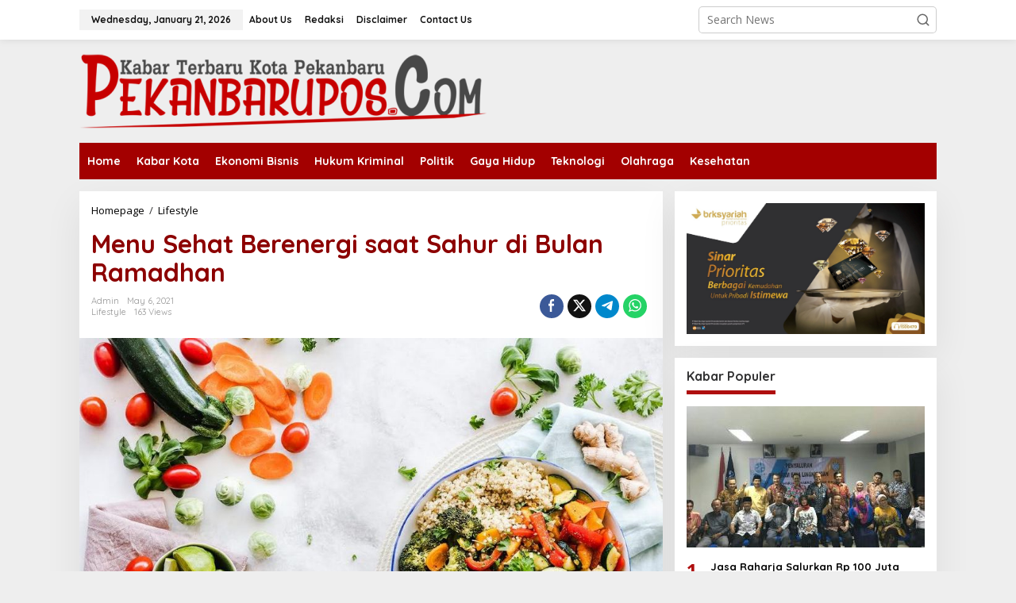

--- FILE ---
content_type: text/html; charset=UTF-8
request_url: https://pekanbarupos.com/lifestyle/118833/menu-sehat-berenergi-saat-sahur-di-bulan-ramadhan/
body_size: 15310
content:
<!DOCTYPE html>
<html dir="ltr" lang="en-US" prefix="og: https://ogp.me/ns#">
<head itemscope="itemscope" itemtype="https://schema.org/WebSite">
<meta charset="UTF-8">
<meta name="viewport" content="width=device-width, initial-scale=1">
<link rel="profile" href="http://gmpg.org/xfn/11">

<title>Menu Sehat Berenergi saat Sahur di Bulan Ramadhan - PekanbaruPos.Com</title>

		<!-- All in One SEO 4.9.3 - aioseo.com -->
	<meta name="description" content="KULINER" />
	<meta name="robots" content="max-image-preview:large" />
	<meta name="author" content="admin"/>
	<link rel="canonical" href="https://pekanbarupos.com/lifestyle/118833/menu-sehat-berenergi-saat-sahur-di-bulan-ramadhan/" />
	<meta name="generator" content="All in One SEO (AIOSEO) 4.9.3" />
		<meta property="og:locale" content="en_US" />
		<meta property="og:site_name" content="PekanbaruPos.Com - Kabar Terbaru Kota Pekanbaru" />
		<meta property="og:type" content="article" />
		<meta property="og:title" content="Menu Sehat Berenergi saat Sahur di Bulan Ramadhan - PekanbaruPos.Com" />
		<meta property="og:description" content="KULINER" />
		<meta property="og:url" content="https://pekanbarupos.com/lifestyle/118833/menu-sehat-berenergi-saat-sahur-di-bulan-ramadhan/" />
		<meta property="og:image" content="https://pekanbarupos.com/wp-content/uploads/2020/05/sdsjpg-20210402082842.jpg" />
		<meta property="og:image:secure_url" content="https://pekanbarupos.com/wp-content/uploads/2020/05/sdsjpg-20210402082842.jpg" />
		<meta property="og:image:width" content="945" />
		<meta property="og:image:height" content="630" />
		<meta property="article:published_time" content="2021-05-06T15:02:11+00:00" />
		<meta property="article:modified_time" content="2021-05-06T15:02:11+00:00" />
		<meta name="twitter:card" content="summary" />
		<meta name="twitter:title" content="Menu Sehat Berenergi saat Sahur di Bulan Ramadhan - PekanbaruPos.Com" />
		<meta name="twitter:description" content="KULINER" />
		<meta name="twitter:image" content="https://pekanbarupos.com/wp-content/uploads/2020/05/sdsjpg-20210402082842.jpg" />
		<script type="application/ld+json" class="aioseo-schema">
			{"@context":"https:\/\/schema.org","@graph":[{"@type":"BlogPosting","@id":"https:\/\/pekanbarupos.com\/lifestyle\/118833\/menu-sehat-berenergi-saat-sahur-di-bulan-ramadhan\/#blogposting","name":"Menu Sehat Berenergi saat Sahur di Bulan Ramadhan - PekanbaruPos.Com","headline":"Menu Sehat Berenergi saat Sahur di Bulan Ramadhan","author":{"@id":"https:\/\/pekanbarupos.com\/author\/admin\/#author"},"publisher":{"@id":"https:\/\/pekanbarupos.com\/#organization"},"image":{"@type":"ImageObject","url":"https:\/\/pekanbarupos.com\/wp-content\/uploads\/2020\/05\/sdsjpg-20210402082842.jpg","width":945,"height":630},"datePublished":"2021-05-06T22:02:11+07:00","dateModified":"2021-05-06T22:02:11+07:00","inLanguage":"en-US","mainEntityOfPage":{"@id":"https:\/\/pekanbarupos.com\/lifestyle\/118833\/menu-sehat-berenergi-saat-sahur-di-bulan-ramadhan\/#webpage"},"isPartOf":{"@id":"https:\/\/pekanbarupos.com\/lifestyle\/118833\/menu-sehat-berenergi-saat-sahur-di-bulan-ramadhan\/#webpage"},"articleSection":"Lifestyle"},{"@type":"BreadcrumbList","@id":"https:\/\/pekanbarupos.com\/lifestyle\/118833\/menu-sehat-berenergi-saat-sahur-di-bulan-ramadhan\/#breadcrumblist","itemListElement":[{"@type":"ListItem","@id":"https:\/\/pekanbarupos.com#listItem","position":1,"name":"Home","item":"https:\/\/pekanbarupos.com","nextItem":{"@type":"ListItem","@id":"https:\/\/pekanbarupos.com\/category\/lifestyle\/#listItem","name":"Lifestyle"}},{"@type":"ListItem","@id":"https:\/\/pekanbarupos.com\/category\/lifestyle\/#listItem","position":2,"name":"Lifestyle","item":"https:\/\/pekanbarupos.com\/category\/lifestyle\/","nextItem":{"@type":"ListItem","@id":"https:\/\/pekanbarupos.com\/lifestyle\/118833\/menu-sehat-berenergi-saat-sahur-di-bulan-ramadhan\/#listItem","name":"Menu Sehat Berenergi saat Sahur di Bulan Ramadhan"},"previousItem":{"@type":"ListItem","@id":"https:\/\/pekanbarupos.com#listItem","name":"Home"}},{"@type":"ListItem","@id":"https:\/\/pekanbarupos.com\/lifestyle\/118833\/menu-sehat-berenergi-saat-sahur-di-bulan-ramadhan\/#listItem","position":3,"name":"Menu Sehat Berenergi saat Sahur di Bulan Ramadhan","previousItem":{"@type":"ListItem","@id":"https:\/\/pekanbarupos.com\/category\/lifestyle\/#listItem","name":"Lifestyle"}}]},{"@type":"Organization","@id":"https:\/\/pekanbarupos.com\/#organization","name":"PekanbaruPos.Com","description":"Kabar Terbaru Kota Pekanbaru","url":"https:\/\/pekanbarupos.com\/"},{"@type":"Person","@id":"https:\/\/pekanbarupos.com\/author\/admin\/#author","url":"https:\/\/pekanbarupos.com\/author\/admin\/","name":"admin","image":{"@type":"ImageObject","@id":"https:\/\/pekanbarupos.com\/lifestyle\/118833\/menu-sehat-berenergi-saat-sahur-di-bulan-ramadhan\/#authorImage","url":"https:\/\/secure.gravatar.com\/avatar\/1d19a0034f608ee3bf60ea2a4b9f27a1b46eabedc434cba34475f19d07334b3c?s=96&d=mm&r=g","width":96,"height":96,"caption":"admin"}},{"@type":"WebPage","@id":"https:\/\/pekanbarupos.com\/lifestyle\/118833\/menu-sehat-berenergi-saat-sahur-di-bulan-ramadhan\/#webpage","url":"https:\/\/pekanbarupos.com\/lifestyle\/118833\/menu-sehat-berenergi-saat-sahur-di-bulan-ramadhan\/","name":"Menu Sehat Berenergi saat Sahur di Bulan Ramadhan - PekanbaruPos.Com","description":"KULINER","inLanguage":"en-US","isPartOf":{"@id":"https:\/\/pekanbarupos.com\/#website"},"breadcrumb":{"@id":"https:\/\/pekanbarupos.com\/lifestyle\/118833\/menu-sehat-berenergi-saat-sahur-di-bulan-ramadhan\/#breadcrumblist"},"author":{"@id":"https:\/\/pekanbarupos.com\/author\/admin\/#author"},"creator":{"@id":"https:\/\/pekanbarupos.com\/author\/admin\/#author"},"image":{"@type":"ImageObject","url":"https:\/\/pekanbarupos.com\/wp-content\/uploads\/2020\/05\/sdsjpg-20210402082842.jpg","@id":"https:\/\/pekanbarupos.com\/lifestyle\/118833\/menu-sehat-berenergi-saat-sahur-di-bulan-ramadhan\/#mainImage","width":945,"height":630},"primaryImageOfPage":{"@id":"https:\/\/pekanbarupos.com\/lifestyle\/118833\/menu-sehat-berenergi-saat-sahur-di-bulan-ramadhan\/#mainImage"},"datePublished":"2021-05-06T22:02:11+07:00","dateModified":"2021-05-06T22:02:11+07:00"},{"@type":"WebSite","@id":"https:\/\/pekanbarupos.com\/#website","url":"https:\/\/pekanbarupos.com\/","name":"PekanbaruPos.Com","description":"Kabar Terbaru Kota Pekanbaru","inLanguage":"en-US","publisher":{"@id":"https:\/\/pekanbarupos.com\/#organization"}}]}
		</script>
		<!-- All in One SEO -->

<link rel='dns-prefetch' href='//fonts.googleapis.com' />
<link rel="alternate" type="application/rss+xml" title="PekanbaruPos.Com &raquo; Feed" href="https://pekanbarupos.com/feed/" />
<link rel="alternate" type="application/rss+xml" title="PekanbaruPos.Com &raquo; Comments Feed" href="https://pekanbarupos.com/comments/feed/" />
<link rel="alternate" title="oEmbed (JSON)" type="application/json+oembed" href="https://pekanbarupos.com/wp-json/oembed/1.0/embed?url=https%3A%2F%2Fpekanbarupos.com%2Flifestyle%2F118833%2Fmenu-sehat-berenergi-saat-sahur-di-bulan-ramadhan%2F" />
<link rel="alternate" title="oEmbed (XML)" type="text/xml+oembed" href="https://pekanbarupos.com/wp-json/oembed/1.0/embed?url=https%3A%2F%2Fpekanbarupos.com%2Flifestyle%2F118833%2Fmenu-sehat-berenergi-saat-sahur-di-bulan-ramadhan%2F&#038;format=xml" />
<style id='wp-img-auto-sizes-contain-inline-css' type='text/css'>
img:is([sizes=auto i],[sizes^="auto," i]){contain-intrinsic-size:3000px 1500px}
/*# sourceURL=wp-img-auto-sizes-contain-inline-css */
</style>
<link rel='stylesheet' id='dashicons-css' href='https://pekanbarupos.com/wp-includes/css/dashicons.min.css?ver=6.9' type='text/css' media='all' />
<link rel='stylesheet' id='post-views-counter-frontend-css' href='https://pekanbarupos.com/wp-content/plugins/post-views-counter/css/frontend.css?ver=1.7.3' type='text/css' media='all' />
<style id='wp-emoji-styles-inline-css' type='text/css'>

	img.wp-smiley, img.emoji {
		display: inline !important;
		border: none !important;
		box-shadow: none !important;
		height: 1em !important;
		width: 1em !important;
		margin: 0 0.07em !important;
		vertical-align: -0.1em !important;
		background: none !important;
		padding: 0 !important;
	}
/*# sourceURL=wp-emoji-styles-inline-css */
</style>
<link rel='stylesheet' id='contact-form-7-css' href='https://pekanbarupos.com/wp-content/plugins/contact-form-7/includes/css/styles.css?ver=6.1.4' type='text/css' media='all' />
<link rel='stylesheet' id='newkarma-core-css' href='https://pekanbarupos.com/wp-content/plugins/newkarma-core/css/newkarma-core.css?ver=2.0.5' type='text/css' media='all' />
<link crossorigin="anonymous" rel='stylesheet' id='newkarma-fonts-css' href='https://fonts.googleapis.com/css?family=Quicksand%3Aregular%2C700%2C300%7COpen+Sans%3Aregular%2Citalic%2C700%2C600%2C300%26subset%3Dlatin%2C&#038;ver=2.1.0' type='text/css' media='all' />
<link rel='stylesheet' id='newkarma-style-css' href='https://pekanbarupos.com/wp-content/themes/newkarma/style.css?ver=2.1.0' type='text/css' media='all' />
<style id='newkarma-style-inline-css' type='text/css'>
body{color:#323233;font-family:"Open Sans","Helvetica", Arial;font-weight:500;font-size:14px;}h1.entry-title{color:#8c0000;}kbd,a.button,button,.button,button.button,input[type="button"],input[type="reset"],input[type="submit"],.tagcloud a,.tagcloud ul,.prevnextpost-links a .prevnextpost,.page-links .page-link-number,ul.page-numbers li span.page-numbers,.sidr,#navigationamp,.gmr_widget_content ul.gmr-tabs,.index-page-numbers,.cat-links-bg{background-color:#8c0000;}blockquote,a.button,button,.button,button.button,input[type="button"],input[type="reset"],input[type="submit"],.gmr-theme div.sharedaddy h3.sd-title:before,.gmr_widget_content ul.gmr-tabs li a,.bypostauthor > .comment-body{border-color:#8c0000;}.gmr-meta-topic a,.newkarma-rp-widget .rp-number,.gmr-owl-carousel .gmr-slide-topic a,.tab-comment-number{color:#af0f0f;}.page-title span,h3.comment-reply-title,.widget-title span,.gmr_widget_content ul.gmr-tabs li a.js-tabs__title-active{border-color:#af0f0f;}.gmr-menuwrap #primary-menu > li > a:hover,.gmr-menuwrap #primary-menu > li.page_item_has_children:hover > a,.gmr-menuwrap #primary-menu > li.menu-item-has-children:hover > a,.gmr-mainmenu #primary-menu > li:hover > a,.gmr-mainmenu #primary-menu > .current-menu-item > a,.gmr-mainmenu #primary-menu > .current-menu-ancestor > a,.gmr-mainmenu #primary-menu > .current_page_item > a,.gmr-mainmenu #primary-menu > .current_page_ancestor > a{box-shadow:inset 0px -5px 0px 0px#af0f0f;}.tab-content .newkarma-rp-widget .rp-number,.owl-theme .owl-controls .owl-page.active span{background-color:#af0f0f;}a{color:#000000;}a:hover,a:focus,a:active{color:#a80000;}.site-title a{color:#ff0000;}.site-description{color:#999999;}.gmr-menuwrap,.gmr-sticky .top-header.sticky-menu,.gmr-mainmenu #primary-menu .sub-menu,.gmr-mainmenu #primary-menu .children{background-color:#a30000;}#gmr-responsive-menu,.gmr-mainmenu #primary-menu > li > a,.gmr-mainmenu #primary-menu .sub-menu a,.gmr-mainmenu #primary-menu .children a,.sidr ul li ul li a,.sidr ul li a,#navigationamp ul li ul li a,#navigationamp ul li a{color:#ffffff;}.gmr-mainmenu #primary-menu > li.menu-border > a span,.gmr-mainmenu #primary-menu > li.page_item_has_children > a:after,.gmr-mainmenu #primary-menu > li.menu-item-has-children > a:after,.gmr-mainmenu #primary-menu .sub-menu > li.page_item_has_children > a:after,.gmr-mainmenu #primary-menu .sub-menu > li.menu-item-has-children > a:after,.gmr-mainmenu #primary-menu .children > li.page_item_has_children > a:after,.gmr-mainmenu #primary-menu .children > li.menu-item-has-children > a:after{border-color:#ffffff;}#gmr-responsive-menu:hover,.gmr-mainmenu #primary-menu > li:hover > a,.gmr-mainmenu #primary-menu .current-menu-item > a,.gmr-mainmenu #primary-menu .current-menu-ancestor > a,.gmr-mainmenu #primary-menu .current_page_item > a,.gmr-mainmenu #primary-menu .current_page_ancestor > a,.sidr ul li ul li a:hover,.sidr ul li a:hover{color:#ffffff;}.gmr-mainmenu #primary-menu > li.menu-border:hover > a span,.gmr-mainmenu #primary-menu > li.menu-border.current-menu-item > a span,.gmr-mainmenu #primary-menu > li.menu-border.current-menu-ancestor > a span,.gmr-mainmenu #primary-menu > li.menu-border.current_page_item > a span,.gmr-mainmenu #primary-menu > li.menu-border.current_page_ancestor > a span,.gmr-mainmenu #primary-menu > li.page_item_has_children:hover > a:after,.gmr-mainmenu #primary-menu > li.menu-item-has-children:hover > a:after{border-color:#ffffff;}.gmr-mainmenu #primary-menu > li:hover > a,.gmr-mainmenu #primary-menu .current-menu-item > a,.gmr-mainmenu #primary-menu .current-menu-ancestor > a,.gmr-mainmenu #primary-menu .current_page_item > a,.gmr-mainmenu #primary-menu .current_page_ancestor > a{background-color:#4c4c4c;}.gmr-secondmenuwrap,.gmr-secondmenu #primary-menu .sub-menu,.gmr-secondmenu #primary-menu .children{background-color:#ffffff;}.gmr-secondmenu #primary-menu > li > a,.gmr-secondmenu #primary-menu .sub-menu a,.gmr-secondmenu #primary-menu .children a{color:#444444;}.gmr-secondmenu #primary-menu > li.page_item_has_children > a:after,.gmr-secondmenu #primary-menu > li.menu-item-has-children > a:after,.gmr-secondmenu #primary-menu .sub-menu > li.page_item_has_children > a:after,.gmr-secondmenu #primary-menu .sub-menu > li.menu-item-has-children > a:after,.gmr-secondmenu #primary-menu .children > li.page_item_has_children > a:after,.gmr-secondmenu #primary-menu .children > li.menu-item-has-children > a:after{border-color:#444444;}.gmr-topnavwrap{background-color:#ffffff;}#gmr-topnavresponsive-menu svg,.gmr-topnavmenu #primary-menu > li > a,.gmr-top-date,.search-trigger .gmr-icon{color:#111111;}.gmr-topnavmenu #primary-menu > li.menu-border > a span,.gmr-topnavmenu #primary-menu > li.page_item_has_children > a:after,.gmr-topnavmenu #primary-menu > li.menu-item-has-children > a:after,.gmr-topnavmenu #primary-menu .sub-menu > li.page_item_has_children > a:after,.gmr-topnavmenu #primary-menu .sub-menu > li.menu-item-has-children > a:after,.gmr-topnavmenu #primary-menu .children > li.page_item_has_children > a:after,.gmr-topnavmenu #primary-menu .children > li.menu-item-has-children > a:after{border-color:#111111;}#gmr-topnavresponsive-menu:hover,.gmr-topnavmenu #primary-menu > li:hover > a,.gmr-topnavmenu #primary-menu .current-menu-item > a,.gmr-topnavmenu #primary-menu .current-menu-ancestor > a,.gmr-topnavmenu #primary-menu .current_page_item > a,.gmr-topnavmenu #primary-menu .current_page_ancestor > a,.gmr-social-icon ul > li > a:hover{color:#910000;}.gmr-topnavmenu #primary-menu > li.menu-border:hover > a span,.gmr-topnavmenu #primary-menu > li.menu-border.current-menu-item > a span,.gmr-topnavmenu #primary-menu > li.menu-border.current-menu-ancestor > a span,.gmr-topnavmenu #primary-menu > li.menu-border.current_page_item > a span,.gmr-topnavmenu #primary-menu > li.menu-border.current_page_ancestor > a span,.gmr-topnavmenu #primary-menu > li.page_item_has_children:hover > a:after,.gmr-topnavmenu #primary-menu > li.menu-item-has-children:hover > a:after{border-color:#910000;}.gmr-owl-carousel .gmr-slide-title a{color:#ffffff;}.gmr-owl-carousel .item:hover .gmr-slide-title a{color:#cccccc;}.site-main-single{background-color:#ffffff;}.gmr-related-infinite .view-more-button:hover{color:#ffffff;}.site-main-archive{background-color:#ffffff;}ul.page-numbers li span.page-numbers{color:#ffffff;}.site-main-archive,a.read-more{color:#323233;}.site-main-archive h2.entry-title a,.site-main-archive .gmr-ajax-text{color:#000000;}.site-main-archive .gmr-archive:hover h2.entry-title a{color:#a81e1e;}.gmr-focus-news.gmr-focus-gallery h2.entry-title a,.item .gmr-slide-title a,.newkarma-rp-widget .gmr-rp-bigthumbnail .gmr-rp-bigthumb-content .title-bigthumb{color:#ffffff;}.gmr-focus-news.gmr-focus-gallery:hover h2.entry-title a,.item:hover .gmr-slide-title a,.newkarma-rp-widget .gmr-rp-bigthumbnail:hover .gmr-rp-bigthumb-content .title-bigthumb{color:#ffff00;}h1,h2,h3,h4,h5,h6,.heading-font,.menu,.rp-title,.rsswidget,.gmr-metacontent,.gmr-metacontent-single,.gmr-ajax-text,.view-more-button,ul.single-social-icon li.social-text,.page-links,.gmr-top-date,ul.page-numbers li{font-family:"Quicksand","Helvetica", Arial;}.entry-content-single{font-size:16px;}h1{font-size:30px;}h2{font-size:26px;}h3{font-size:24px;}h4{font-size:22px;}h5{font-size:20px;}h6{font-size:18px;}.site-footer{background-color:#ffffff;color:#000000;}ul.footer-social-icon li a{color:#000000;}ul.footer-social-icon li a,.footer-content{border-color:#000000;}ul.footer-social-icon li a:hover{color:#000000;border-color:#000000;}.site-footer a{color:#000000;}.site-footer a:hover{color:#000000;}
/*# sourceURL=newkarma-style-inline-css */
</style>
<link rel='stylesheet' id='igniteup-front-compulsory-css' href='https://pekanbarupos.com/wp-content/plugins/igniteup/includes/css/front-compulsory.css?ver=3.4.1' type='text/css' media='all' />
<link rel="https://api.w.org/" href="https://pekanbarupos.com/wp-json/" /><link rel="alternate" title="JSON" type="application/json" href="https://pekanbarupos.com/wp-json/wp/v2/posts/118833" /><link rel="EditURI" type="application/rsd+xml" title="RSD" href="https://pekanbarupos.com/xmlrpc.php?rsd" />
<meta name="generator" content="WordPress 6.9" />
<link rel='shortlink' href='https://pekanbarupos.com/?p=118833' />
<script type="text/javascript">igniteup_ajaxurl = "https://pekanbarupos.com/wp-admin/admin-ajax.php";</script><link rel="amphtml" href="https://pekanbarupos.com/lifestyle/118833/menu-sehat-berenergi-saat-sahur-di-bulan-ramadhan/?amp=1"><style id='newkarma-widget-inline-inline-css' type='text/css'>
#newkarma-mostview-2{background-color:#ffffff;}
/*# sourceURL=newkarma-widget-inline-inline-css */
</style>
</head>

<body class="wp-singular post-template-default single single-post postid-118833 single-format-standard wp-theme-newkarma gmr-theme gmr-sticky group-blog" itemscope="itemscope" itemtype="https://schema.org/WebPage">

<a class="skip-link screen-reader-text" href="#main">Skip to content</a>


<div class="gmr-topnavwrap clearfix">
	<div class="container-topnav">
		<div class="list-flex">
								<div class="row-flex gmr-table-date">
						<span class="gmr-top-date" data-lang="en-US"></span>
					</div>
					
			<div class="row-flex gmr-table-menu">
								<a id="gmr-topnavresponsive-menu" href="#menus" title="Menus" rel="nofollow"><svg xmlns="http://www.w3.org/2000/svg" xmlns:xlink="http://www.w3.org/1999/xlink" aria-hidden="true" role="img" width="1em" height="1em" preserveAspectRatio="xMidYMid meet" viewBox="0 0 24 24"><path d="M4 6h16v2H4zm0 5h16v2H4zm0 5h16v2H4z" fill="currentColor"/></svg></a>
				<div class="close-topnavmenu-wrap"><a id="close-topnavmenu-button" rel="nofollow" href="#"><svg xmlns="http://www.w3.org/2000/svg" xmlns:xlink="http://www.w3.org/1999/xlink" aria-hidden="true" role="img" width="1em" height="1em" preserveAspectRatio="xMidYMid meet" viewBox="0 0 1024 1024"><path d="M685.4 354.8c0-4.4-3.6-8-8-8l-66 .3L512 465.6l-99.3-118.4l-66.1-.3c-4.4 0-8 3.5-8 8c0 1.9.7 3.7 1.9 5.2l130.1 155L340.5 670a8.32 8.32 0 0 0-1.9 5.2c0 4.4 3.6 8 8 8l66.1-.3L512 564.4l99.3 118.4l66 .3c4.4 0 8-3.5 8-8c0-1.9-.7-3.7-1.9-5.2L553.5 515l130.1-155c1.2-1.4 1.8-3.3 1.8-5.2z" fill="currentColor"/><path d="M512 65C264.6 65 64 265.6 64 513s200.6 448 448 448s448-200.6 448-448S759.4 65 512 65zm0 820c-205.4 0-372-166.6-372-372s166.6-372 372-372s372 166.6 372 372s-166.6 372-372 372z" fill="currentColor"/></svg></a></div>
				<nav id="site-navigation" class="gmr-topnavmenu pull-right" role="navigation" itemscope="itemscope" itemtype="https://schema.org/SiteNavigationElement">
					<ul id="primary-menu" class="menu"><li id="menu-item-46" class="menu-item menu-item-type-post_type menu-item-object-page menu-item-46"><a href="https://pekanbarupos.com/about-us/" itemprop="url"><span itemprop="name">About Us</span></a></li>
<li id="menu-item-47" class="menu-item menu-item-type-post_type menu-item-object-page menu-item-47"><a href="https://pekanbarupos.com/redaksi/" itemprop="url"><span itemprop="name">Redaksi</span></a></li>
<li id="menu-item-48" class="menu-item menu-item-type-post_type menu-item-object-page menu-item-48"><a href="https://pekanbarupos.com/disclaimer/" itemprop="url"><span itemprop="name">Disclaimer</span></a></li>
<li id="menu-item-49" class="menu-item menu-item-type-post_type menu-item-object-page menu-item-49"><a href="https://pekanbarupos.com/contact-us/" itemprop="url"><span itemprop="name">Contact Us</span></a></li>
</ul>				</nav><!-- #site-navigation -->
							</div>
			<div class="row-flex gmr-menu-mobile-wrap text-center">
				<div class="only-mobile gmr-mobilelogo"><div class="gmr-logo"><a href="https://pekanbarupos.com/" class="custom-logo-link" itemprop="url" title="PekanbaruPos.Com"><img src="http://pekanbarupos.com/wp-content/uploads/2016/07/logoppc.png" alt="PekanbaruPos.Com" title="PekanbaruPos.Com" /></a></div></div>			</div>
			<div class="row-flex gmr-table-search last-row">
									<div class="gmr-search-btn">
								<a id="search-menu-button" class="topnav-button gmr-search-icon" href="#" rel="nofollow"><svg xmlns="http://www.w3.org/2000/svg" aria-hidden="true" role="img" width="1em" height="1em" preserveAspectRatio="xMidYMid meet" viewBox="0 0 24 24"><path fill="none" stroke="currentColor" stroke-linecap="round" stroke-width="2" d="m21 21l-4.486-4.494M19 10.5a8.5 8.5 0 1 1-17 0a8.5 8.5 0 0 1 17 0Z"/></svg></a>
								<div id="search-dropdown-container" class="search-dropdown search">
								<form method="get" class="gmr-searchform searchform" action="https://pekanbarupos.com/">
									<input type="text" name="s" id="s" placeholder="Search News" />
								</form>
								</div>
							</div><div class="gmr-search">
							<form method="get" class="gmr-searchform searchform" action="https://pekanbarupos.com/">
								<input type="text" name="s" id="s" placeholder="Search News" />
								<button type="submit" role="button" aria-label="Submit" class="gmr-search-submit"><svg xmlns="http://www.w3.org/2000/svg" xmlns:xlink="http://www.w3.org/1999/xlink" aria-hidden="true" role="img" width="1em" height="1em" preserveAspectRatio="xMidYMid meet" viewBox="0 0 24 24"><g fill="none" stroke="currentColor" stroke-width="2" stroke-linecap="round" stroke-linejoin="round"><circle cx="11" cy="11" r="8"/><path d="M21 21l-4.35-4.35"/></g></svg></button>
							</form>
						</div>			</div>
		</div>

			</div>
</div>

	<div class="container">
		<div class="clearfix gmr-headwrapper">
			<div class="gmr-logo"><a href="https://pekanbarupos.com/" class="custom-logo-link" itemprop="url" title="PekanbaruPos.Com"><img src="http://pekanbarupos.com/wp-content/uploads/2016/07/logoppc.png" alt="PekanbaruPos.Com" title="PekanbaruPos.Com" /></a></div>					</div>
	</div>

	<header id="masthead" class="site-header" role="banner" itemscope="itemscope" itemtype="https://schema.org/WPHeader">
		<div class="top-header">
			<div class="container">
				<div class="gmr-menuwrap clearfix">
					<nav id="site-navigation" class="gmr-mainmenu" role="navigation" itemscope="itemscope" itemtype="https://schema.org/SiteNavigationElement">
						<ul id="primary-menu" class="menu"><li id="menu-item-72" class="menu-item menu-item-type-custom menu-item-object-custom menu-item-home menu-item-72"><a href="http://pekanbarupos.com/" itemprop="url"><span itemprop="name">Home</span></a></li>
<li id="menu-item-32" class="menu-item menu-item-type-taxonomy menu-item-object-category menu-item-32"><a href="https://pekanbarupos.com/category/berita-pekanbaru/" itemprop="url"><span itemprop="name">Kabar Kota</span></a></li>
<li id="menu-item-29" class="menu-item menu-item-type-taxonomy menu-item-object-category menu-item-29"><a href="https://pekanbarupos.com/category/ekonomi-bisnis/" itemprop="url"><span itemprop="name">Ekonomi Bisnis</span></a></li>
<li id="menu-item-31" class="menu-item menu-item-type-taxonomy menu-item-object-category menu-item-31"><a href="https://pekanbarupos.com/category/hukum-kriminal/" itemprop="url"><span itemprop="name">Hukum Kriminal</span></a></li>
<li id="menu-item-35" class="menu-item menu-item-type-taxonomy menu-item-object-category menu-item-35"><a href="https://pekanbarupos.com/category/politik/" itemprop="url"><span itemprop="name">Politik</span></a></li>
<li id="menu-item-30" class="menu-item menu-item-type-taxonomy menu-item-object-category menu-item-30"><a href="https://pekanbarupos.com/category/gaya-hidup/" itemprop="url"><span itemprop="name">Gaya Hidup</span></a></li>
<li id="menu-item-36" class="menu-item menu-item-type-taxonomy menu-item-object-category menu-item-36"><a href="https://pekanbarupos.com/category/teknologi/" itemprop="url"><span itemprop="name">Teknologi</span></a></li>
<li id="menu-item-34" class="menu-item menu-item-type-taxonomy menu-item-object-category menu-item-34"><a href="https://pekanbarupos.com/category/olahraga/" itemprop="url"><span itemprop="name">Olahraga</span></a></li>
<li id="menu-item-33" class="menu-item menu-item-type-taxonomy menu-item-object-category menu-item-33"><a href="https://pekanbarupos.com/category/kesehatan/" itemprop="url"><span itemprop="name">Kesehatan</span></a></li>
</ul>					</nav><!-- #site-navigation -->
				</div>
							</div>
		</div><!-- .top-header -->
	</header><!-- #masthead -->


<div class="site inner-wrap" id="site-container">
		<div id="content" class="gmr-content">
				<div class="container">
			<div class="row">

<div id="primary" class="content-area col-md-content">
	<main id="main" class="site-main-single" role="main">

	<div class="gmr-list-table single-head-wrap">
					<div class="breadcrumbs" itemscope itemtype="https://schema.org/BreadcrumbList">
																						<span class="first-item" itemprop="itemListElement" itemscope itemtype="https://schema.org/ListItem">
								<a itemscope itemtype="https://schema.org/WebPage" itemprop="item" itemid="https://pekanbarupos.com/" href="https://pekanbarupos.com/">
									<span itemprop="name">Homepage</span>
								</a>
								<span itemprop="position" content="1"></span>
							</span>
																										<span class="separator">/</span>
													<span class="0-item" itemprop="itemListElement" itemscope itemtype="https://schema.org/ListItem">
								<a itemscope itemtype="https://schema.org/WebPage" itemprop="item" itemid="https://pekanbarupos.com/category/lifestyle/" href="https://pekanbarupos.com/category/lifestyle/">
									<span itemprop="name">Lifestyle</span>
								</a>
								<span itemprop="position" content="2"></span>
							</span>
																										<span class="last-item screen-reader-text" itemscope itemtype="https://schema.org/ListItem">
							<span itemprop="name">Menu Sehat Berenergi saat Sahur di Bulan Ramadhan</span>
							<span itemprop="position" content="3"></span>
						</span>
												</div>
				</div>

	
<article id="post-118833" class="post-118833 post type-post status-publish format-standard has-post-thumbnail category-lifestyle" itemscope="itemscope" itemtype="https://schema.org/CreativeWork">

	<div class="site-main gmr-single hentry">
		<div class="gmr-box-content-single">
						<header class="entry-header">
				<h1 class="entry-title" itemprop="headline">Menu Sehat Berenergi saat Sahur di Bulan Ramadhan</h1><div class="gmr-aftertitle-wrap"><div class="gmr-metacontent-single"><div><span class="posted-on"><span class="entry-author vcard" itemprop="author" itemscope="itemscope" itemtype="https://schema.org/person"><a class="url fn n" href="https://pekanbarupos.com/author/admin/" title="Permalink to: admin" itemprop="url"><span itemprop="name">admin</span></a></span></span><span class="posted-on"><time class="entry-date published updated" itemprop="dateModified" datetime="2021-05-06T22:02:11+07:00">May 6, 2021</time></span></div><div><span class="cat-links"><a href="https://pekanbarupos.com/category/lifestyle/" rel="category tag">Lifestyle</a></span><span class="view-single">163 Views</spans></div></div><div class="gmr-social-share-intop"><ul class="gmr-socialicon-share"><li class="facebook"><a href="https://www.facebook.com/sharer/sharer.php?u=https%3A%2F%2Fpekanbarupos.com%2Flifestyle%2F118833%2Fmenu-sehat-berenergi-saat-sahur-di-bulan-ramadhan%2F" class="gmr-share-facebook" rel="nofollow" title="Share this"><svg xmlns="http://www.w3.org/2000/svg" aria-hidden="true" role="img" width="0.49em" height="1em" viewBox="0 0 486.037 1000"><path d="M124.074 1000V530.771H0V361.826h124.074V217.525C124.074 104.132 197.365 0 366.243 0C434.619 0 485.18 6.555 485.18 6.555l-3.984 157.766s-51.564-.502-107.833-.502c-60.9 0-70.657 28.065-70.657 74.646v123.361h183.331l-7.977 168.945H302.706V1000H124.074" fill="currentColor" /></svg></a></li><li class="twitter"><a href="https://twitter.com/intent/tweet?url=https%3A%2F%2Fpekanbarupos.com%2Flifestyle%2F118833%2Fmenu-sehat-berenergi-saat-sahur-di-bulan-ramadhan%2F&amp;text=Menu%20Sehat%20Berenergi%20saat%20Sahur%20di%20Bulan%20Ramadhan" class="gmr-share-twitter" rel="nofollow" title="Tweet this"><svg xmlns="http://www.w3.org/2000/svg" aria-hidden="true" role="img" width="1em" height="1em" viewBox="0 0 24 24"><path fill="currentColor" d="M18.901 1.153h3.68l-8.04 9.19L24 22.846h-7.406l-5.8-7.584l-6.638 7.584H.474l8.6-9.83L0 1.154h7.594l5.243 6.932ZM17.61 20.644h2.039L6.486 3.24H4.298Z"></path></svg></a></li><li class="telegram"><a href="https://t.me/share/url?url=https%3A%2F%2Fpekanbarupos.com%2Flifestyle%2F118833%2Fmenu-sehat-berenergi-saat-sahur-di-bulan-ramadhan%2F&amp;text=Menu%20Sehat%20Berenergi%20saat%20Sahur%20di%20Bulan%20Ramadhan" target="_blank" rel="nofollow" title="Telegram Share"><svg xmlns="http://www.w3.org/2000/svg" aria-hidden="true" role="img" width="1em" height="1em" viewBox="0 0 48 48"><path d="M41.42 7.309s3.885-1.515 3.56 2.164c-.107 1.515-1.078 6.818-1.834 12.553l-2.59 16.99s-.216 2.489-2.159 2.922c-1.942.432-4.856-1.515-5.396-1.948c-.432-.325-8.094-5.195-10.792-7.575c-.756-.65-1.62-1.948.108-3.463L33.648 18.13c1.295-1.298 2.59-4.328-2.806-.649l-15.11 10.28s-1.727 1.083-4.964.109l-7.016-2.165s-2.59-1.623 1.835-3.246c10.793-5.086 24.068-10.28 35.831-15.15z" fill="currentColor" /></svg></a></li><li class="whatsapp"><a href="https://api.whatsapp.com/send?text=Menu%20Sehat%20Berenergi%20saat%20Sahur%20di%20Bulan%20Ramadhan https%3A%2F%2Fpekanbarupos.com%2Flifestyle%2F118833%2Fmenu-sehat-berenergi-saat-sahur-di-bulan-ramadhan%2F" class="gmr-share-whatsapp" rel="nofollow" title="Whatsapp"><svg xmlns="http://www.w3.org/2000/svg" aria-hidden="true" role="img" width="1em" height="1em" viewBox="0 0 24 24"><path d="M15.271 13.21a7.014 7.014 0 0 1 1.543.7l-.031-.018c.529.235.986.51 1.403.833l-.015-.011c.02.061.032.13.032.203l-.001.032v-.001c-.015.429-.11.832-.271 1.199l.008-.021c-.231.463-.616.82-1.087 1.01l-.014.005a3.624 3.624 0 0 1-1.576.411h-.006a8.342 8.342 0 0 1-2.988-.982l.043.022a8.9 8.9 0 0 1-2.636-1.829l-.001-.001a20.473 20.473 0 0 1-2.248-2.794l-.047-.074a5.38 5.38 0 0 1-1.1-2.995l-.001-.013v-.124a3.422 3.422 0 0 1 1.144-2.447l.003-.003a1.17 1.17 0 0 1 .805-.341h.001c.101.003.198.011.292.025l-.013-.002c.087.013.188.021.292.023h.003a.642.642 0 0 1 .414.102l-.002-.001c.107.118.189.261.238.418l.002.008q.124.31.512 1.364c.135.314.267.701.373 1.099l.014.063a1.573 1.573 0 0 1-.533.889l-.003.002q-.535.566-.535.72a.436.436 0 0 0 .081.234l-.001-.001a7.03 7.03 0 0 0 1.576 2.119l.005.005a9.89 9.89 0 0 0 2.282 1.54l.059.026a.681.681 0 0 0 .339.109h.002q.233 0 .838-.752t.804-.752zm-3.147 8.216h.022a9.438 9.438 0 0 0 3.814-.799l-.061.024c2.356-.994 4.193-2.831 5.163-5.124l.024-.063c.49-1.113.775-2.411.775-3.775s-.285-2.662-.799-3.837l.024.062c-.994-2.356-2.831-4.193-5.124-5.163l-.063-.024c-1.113-.49-2.411-.775-3.775-.775s-2.662.285-3.837.799l.062-.024c-2.356.994-4.193 2.831-5.163 5.124l-.024.063a9.483 9.483 0 0 0-.775 3.787a9.6 9.6 0 0 0 1.879 5.72l-.019-.026l-1.225 3.613l3.752-1.194a9.45 9.45 0 0 0 5.305 1.612h.047zm0-21.426h.033c1.628 0 3.176.342 4.575.959L16.659.93c2.825 1.197 5.028 3.4 6.196 6.149l.029.076c.588 1.337.93 2.896.93 4.535s-.342 3.198-.959 4.609l.029-.074c-1.197 2.825-3.4 5.028-6.149 6.196l-.076.029c-1.327.588-2.875.93-4.503.93h-.034h.002h-.053c-2.059 0-3.992-.541-5.664-1.488l.057.03L-.001 24l2.109-6.279a11.505 11.505 0 0 1-1.674-6.01c0-1.646.342-3.212.959-4.631l-.029.075C2.561 4.33 4.764 2.127 7.513.959L7.589.93A11.178 11.178 0 0 1 12.092 0h.033h-.002z" fill="currentColor" /></svg></a></li></ul></div></div>			</header><!-- .entry-header -->
		</div>

		<div class="gmr-featured-wrap">
									<figure class="gmr-attachment-img">
							<img width="945" height="630" src="https://pekanbarupos.com/wp-content/uploads/2020/05/sdsjpg-20210402082842.jpg" class="attachment-post-thumbnail size-post-thumbnail wp-post-image" alt="" decoding="async" fetchpriority="high" srcset="https://pekanbarupos.com/wp-content/uploads/2020/05/sdsjpg-20210402082842.jpg 945w, https://pekanbarupos.com/wp-content/uploads/2020/05/sdsjpg-20210402082842-768x512.jpg 768w" sizes="(max-width: 945px) 100vw, 945px" title="sdsjpg-20210402082842" />																				</figure>
								</div>

		<div class="gmr-box-content-single">
			<div class="row">
				<div class="col-md-sgl-l pos-sticky"><div class="gmr-social-share"><ul class="gmr-socialicon-share"><li class="facebook"><a href="https://www.facebook.com/sharer/sharer.php?u=https%3A%2F%2Fpekanbarupos.com%2Flifestyle%2F118833%2Fmenu-sehat-berenergi-saat-sahur-di-bulan-ramadhan%2F" class="gmr-share-facebook" rel="nofollow" title="Share this"><svg xmlns="http://www.w3.org/2000/svg" aria-hidden="true" role="img" width="0.49em" height="1em" viewBox="0 0 486.037 1000"><path d="M124.074 1000V530.771H0V361.826h124.074V217.525C124.074 104.132 197.365 0 366.243 0C434.619 0 485.18 6.555 485.18 6.555l-3.984 157.766s-51.564-.502-107.833-.502c-60.9 0-70.657 28.065-70.657 74.646v123.361h183.331l-7.977 168.945H302.706V1000H124.074" fill="currentColor" /></svg></a></li><li class="twitter"><a href="https://twitter.com/intent/tweet?url=https%3A%2F%2Fpekanbarupos.com%2Flifestyle%2F118833%2Fmenu-sehat-berenergi-saat-sahur-di-bulan-ramadhan%2F&amp;text=Menu%20Sehat%20Berenergi%20saat%20Sahur%20di%20Bulan%20Ramadhan" class="gmr-share-twitter" rel="nofollow" title="Tweet this"><svg xmlns="http://www.w3.org/2000/svg" aria-hidden="true" role="img" width="1em" height="1em" viewBox="0 0 24 24"><path fill="currentColor" d="M18.901 1.153h3.68l-8.04 9.19L24 22.846h-7.406l-5.8-7.584l-6.638 7.584H.474l8.6-9.83L0 1.154h7.594l5.243 6.932ZM17.61 20.644h2.039L6.486 3.24H4.298Z"></path></svg></a></li><li class="telegram"><a href="https://t.me/share/url?url=https%3A%2F%2Fpekanbarupos.com%2Flifestyle%2F118833%2Fmenu-sehat-berenergi-saat-sahur-di-bulan-ramadhan%2F&amp;text=Menu%20Sehat%20Berenergi%20saat%20Sahur%20di%20Bulan%20Ramadhan" target="_blank" rel="nofollow" title="Telegram Share"><svg xmlns="http://www.w3.org/2000/svg" aria-hidden="true" role="img" width="1em" height="1em" viewBox="0 0 48 48"><path d="M41.42 7.309s3.885-1.515 3.56 2.164c-.107 1.515-1.078 6.818-1.834 12.553l-2.59 16.99s-.216 2.489-2.159 2.922c-1.942.432-4.856-1.515-5.396-1.948c-.432-.325-8.094-5.195-10.792-7.575c-.756-.65-1.62-1.948.108-3.463L33.648 18.13c1.295-1.298 2.59-4.328-2.806-.649l-15.11 10.28s-1.727 1.083-4.964.109l-7.016-2.165s-2.59-1.623 1.835-3.246c10.793-5.086 24.068-10.28 35.831-15.15z" fill="currentColor" /></svg></a></li><li class="whatsapp"><a href="https://api.whatsapp.com/send?text=Menu%20Sehat%20Berenergi%20saat%20Sahur%20di%20Bulan%20Ramadhan https%3A%2F%2Fpekanbarupos.com%2Flifestyle%2F118833%2Fmenu-sehat-berenergi-saat-sahur-di-bulan-ramadhan%2F" class="gmr-share-whatsapp" rel="nofollow" title="Whatsapp"><svg xmlns="http://www.w3.org/2000/svg" aria-hidden="true" role="img" width="1em" height="1em" viewBox="0 0 24 24"><path d="M15.271 13.21a7.014 7.014 0 0 1 1.543.7l-.031-.018c.529.235.986.51 1.403.833l-.015-.011c.02.061.032.13.032.203l-.001.032v-.001c-.015.429-.11.832-.271 1.199l.008-.021c-.231.463-.616.82-1.087 1.01l-.014.005a3.624 3.624 0 0 1-1.576.411h-.006a8.342 8.342 0 0 1-2.988-.982l.043.022a8.9 8.9 0 0 1-2.636-1.829l-.001-.001a20.473 20.473 0 0 1-2.248-2.794l-.047-.074a5.38 5.38 0 0 1-1.1-2.995l-.001-.013v-.124a3.422 3.422 0 0 1 1.144-2.447l.003-.003a1.17 1.17 0 0 1 .805-.341h.001c.101.003.198.011.292.025l-.013-.002c.087.013.188.021.292.023h.003a.642.642 0 0 1 .414.102l-.002-.001c.107.118.189.261.238.418l.002.008q.124.31.512 1.364c.135.314.267.701.373 1.099l.014.063a1.573 1.573 0 0 1-.533.889l-.003.002q-.535.566-.535.72a.436.436 0 0 0 .081.234l-.001-.001a7.03 7.03 0 0 0 1.576 2.119l.005.005a9.89 9.89 0 0 0 2.282 1.54l.059.026a.681.681 0 0 0 .339.109h.002q.233 0 .838-.752t.804-.752zm-3.147 8.216h.022a9.438 9.438 0 0 0 3.814-.799l-.061.024c2.356-.994 4.193-2.831 5.163-5.124l.024-.063c.49-1.113.775-2.411.775-3.775s-.285-2.662-.799-3.837l.024.062c-.994-2.356-2.831-4.193-5.124-5.163l-.063-.024c-1.113-.49-2.411-.775-3.775-.775s-2.662.285-3.837.799l.062-.024c-2.356.994-4.193 2.831-5.163 5.124l-.024.063a9.483 9.483 0 0 0-.775 3.787a9.6 9.6 0 0 0 1.879 5.72l-.019-.026l-1.225 3.613l3.752-1.194a9.45 9.45 0 0 0 5.305 1.612h.047zm0-21.426h.033c1.628 0 3.176.342 4.575.959L16.659.93c2.825 1.197 5.028 3.4 6.196 6.149l.029.076c.588 1.337.93 2.896.93 4.535s-.342 3.198-.959 4.609l.029-.074c-1.197 2.825-3.4 5.028-6.149 6.196l-.076.029c-1.327.588-2.875.93-4.503.93h-.034h.002h-.053c-2.059 0-3.992-.541-5.664-1.488l.057.03L-.001 24l2.109-6.279a11.505 11.505 0 0 1-1.674-6.01c0-1.646.342-3.212.959-4.631l-.029.075C2.561 4.33 4.764 2.127 7.513.959L7.589.93A11.178 11.178 0 0 1 12.092 0h.033h-.002z" fill="currentColor" /></svg></a></li></ul></div></div>				<div class="col-md-sgl-c-no-r">
					<div class="entry-content entry-content-single" itemprop="text">
						<p>Salah satu kenikmatan bagi yang menjalankan ibadah puasa di Bulan Ramadhan adalah saat sahur bersama.</p>
<p>Menikmati hidangan di pagi buta sebelum waktu subuh menjadi hal yang spesial bagi keluarga yang tengah menjalankan ibadah di bulan yang mulia ini.</p>
<p>Maka dari itu, untuk mendukung kelancaran ibadah puasa, dibutuhkan menu yang sehat untuk disantap bersama di saat sahur.</p>
<p>Apa saja menu sehat yang dapat disantap bersama untuk sahur sehingga puasa dapat berjalan lancar?</p>
<p>Berikut ada beberapa menu yang disarankan para ahli gizi untuk dikonsumsi selama bulan Ramadhan khususnya di waktu sahur sebagai penyiapan cadangan energi seharian penuh.</p>
<p>Tiga hal yang harus diperhatikan selama puasa adalah air, vitamin, dan elektrolit dalam tubuh. Maka mengkonsumsi air, buah-buahan, dan minuman elektrolit alami seperti air kelapa menjadi salah satu menu yang sangat dianjurkan selama Ramadhan, khususnya ketika sahur.</p>
<p>Cairan-cairan tersebut adalah sebuah restorasi untuk tubuh ketika sebelumnya tubuh kita mengalami pengurangan cairan selama tidur.</p>
<p>Untuk menu makanannya, sebaiknya kita makan makanan yang terdiri dari karbohidrat kompleks. Karbohidrat kompleks memungkinkan kita merasa kenyang dalam waktu yang lebih lama.</p>
<p>Bahan-bahan yang mengandung zat itu di antaranya nasi merah, bubuh kacang hijau dengan gula aren. Asupan karbohidrat kompleks menjamin ketersediaan energi yang cukup selama menjalani puasa.</p>
<p>Dan yang tidak boleh dilupakan tentunya adalah lauk yang terdiri atas serat dan lemak. Sayur harus diperbanyak agar menjadi pembersih alami saluran pencernaan kita.</p>
<p>Untuk lemak, sebaiknya jangan menggunakan minyak sehat seperti minyak zaitun dan minyak kelapa yang tidak digoreng. Lemak berfungsi untuk menjadikan pergerakan makanan di perut menjadi lebih lambat sehingga kita menjadi lebih tahan lapar. Tertarik? Silahkan dicoba!</p>
<div class="post-views content-post post-118833 entry-meta load-static">
				<span class="post-views-icon dashicons dashicons-chart-bar"></span> <span class="post-views-label">Post Views:</span> <span class="post-views-count">163</span>
			</div>					</div><!-- .entry-content -->

					<footer class="entry-footer">
						<div class="gmr-cf-metacontent heading-text meta-content"></div><div class="wrap-social-single"><div class="social-text">Follow Us</div><ul class="single-social-icon"><li><a href="https://pekanbarupos.com/feed/" title="RSS" class="rss" target="_blank" rel="nofollow"><svg xmlns="http://www.w3.org/2000/svg" xmlns:xlink="http://www.w3.org/1999/xlink" aria-hidden="true" role="img" width="1em" height="1em" preserveAspectRatio="xMidYMid meet" viewBox="0 0 20 20"><path d="M14.92 18H18C18 9.32 10.82 2.25 2 2.25v3.02c7.12 0 12.92 5.71 12.92 12.73zm-5.44 0h3.08C12.56 12.27 7.82 7.6 2 7.6v3.02c2 0 3.87.77 5.29 2.16A7.292 7.292 0 0 1 9.48 18zm-5.35-.02c1.17 0 2.13-.93 2.13-2.09c0-1.15-.96-2.09-2.13-2.09c-1.18 0-2.13.94-2.13 2.09c0 1.16.95 2.09 2.13 2.09z" fill="currentColor"/></svg></a></li></ul></div>
	<nav class="navigation post-navigation" aria-label="Posts">
		<h2 class="screen-reader-text">Post navigation</h2>
		<div class="nav-links"><div class="nav-previous"><a href="https://pekanbarupos.com/headline/152343/menengok-menu-buka-puasa-di-negara-negara-islam/" rel="prev"><span>Previous post</span> Menengok Menu Buka Puasa Di Negara-Negara Islam</a></div><div class="nav-next"><a href="https://pekanbarupos.com/traveling/118881/ini-masjid-tertua-di-madinah-didirikan-pertama-kali-oleh-rasulullah-saw/" rel="next"><span>Next post</span> Ini Masjid Tertua di Madinah, Didirikan Pertama Kali oleh Rasulullah SAW</a></div></div>
	</nav>					</footer><!-- .entry-footer -->
				</div>
							</div>
		</div>

	</div>

	<div class="gmr-box-content-single">
		<div class="newkarma-core-related-post site-main gmr-single gmr-gallery-related"><h3 class="widget-title"><span>Don't Miss</span></h3><ul><li><div class="other-content-thumbnail"><a href="https://pekanbarupos.com/lifestyle/205823/rutin-gunakan-cleansing-oil-cara-efektif-menghilangkan-komedo-secara-bertahap/" itemprop="url" title="Permalink to: Rutin Gunakan Cleansing Oil, Cara Efektif Menghilangkan Komedo Secara Bertahap" class="image-related" rel="bookmark"><img width="300" height="178" src="https://pekanbarupos.com/wp-content/uploads/2026/01/christin-hume-0MoF-Fe0w0A-unsplash_11zon-300x178.jpg" class="attachment-large size-large wp-post-image" alt="" decoding="async" title="christin-hume-0MoF-Fe0w0A-unsplash_11zon" /></a></div><div class="newkarma-core-related-title"><a href="https://pekanbarupos.com/lifestyle/205823/rutin-gunakan-cleansing-oil-cara-efektif-menghilangkan-komedo-secara-bertahap/" itemprop="url" class="rp-title" title="Permalink to: Rutin Gunakan Cleansing Oil, Cara Efektif Menghilangkan Komedo Secara Bertahap" rel="bookmark">Rutin Gunakan Cleansing Oil, Cara Efektif Menghilangkan Komedo Secara Bertahap</a></div></li><li><div class="other-content-thumbnail"><a href="https://pekanbarupos.com/lifestyle/207570/berenang-dinilai-efektif-redakan-nyeri-syaraf-terjepit-ini-cara-yang-aman-dan-dianjurkan/" itemprop="url" title="Permalink to: Berenang Dinilai Efektif Redakan Nyeri Syaraf Terjepit, Ini Cara yang Aman dan Dianjurkan" class="image-related" rel="bookmark"><img width="300" height="178" src="https://pekanbarupos.com/wp-content/uploads/2026/01/kalina-o-8JdbuznblnY-unsplash_11zon-1-300x178.jpg" class="attachment-large size-large wp-post-image" alt="" decoding="async" title="kalina-o-8JdbuznblnY-unsplash_11zon (1)" /></a></div><div class="newkarma-core-related-title"><a href="https://pekanbarupos.com/lifestyle/207570/berenang-dinilai-efektif-redakan-nyeri-syaraf-terjepit-ini-cara-yang-aman-dan-dianjurkan/" itemprop="url" class="rp-title" title="Permalink to: Berenang Dinilai Efektif Redakan Nyeri Syaraf Terjepit, Ini Cara yang Aman dan Dianjurkan" rel="bookmark">Berenang Dinilai Efektif Redakan Nyeri Syaraf Terjepit, Ini Cara yang Aman dan Dianjurkan</a></div></li><li><div class="other-content-thumbnail"><a href="https://pekanbarupos.com/lifestyle/207544/jangan-dicukur-ini-manfaat-bulu-kaki-yang-jarang-diketahui/" itemprop="url" title="Permalink to: Jangan Dicukur! Ini Manfaat Bulu Kaki yang Jarang Diketahui" class="image-related" rel="bookmark"><img width="300" height="178" src="https://pekanbarupos.com/wp-content/uploads/2026/01/merri-j-xaj4IbtHO0Q-unsplash_11zon-300x178.jpg" class="attachment-large size-large wp-post-image" alt="" decoding="async" loading="lazy" title="merri-j-xaj4IbtHO0Q-unsplash_11zon" /></a></div><div class="newkarma-core-related-title"><a href="https://pekanbarupos.com/lifestyle/207544/jangan-dicukur-ini-manfaat-bulu-kaki-yang-jarang-diketahui/" itemprop="url" class="rp-title" title="Permalink to: Jangan Dicukur! Ini Manfaat Bulu Kaki yang Jarang Diketahui" rel="bookmark">Jangan Dicukur! Ini Manfaat Bulu Kaki yang Jarang Diketahui</a></div></li><li><div class="other-content-thumbnail"><a href="https://pekanbarupos.com/lifestyle/207540/membacakan-dongeng-untuk-anak-cara-sederhana-membangun-karakter-dan-kecerdasan/" itemprop="url" title="Permalink to: Membacakan Dongeng untuk Anak: Cara Sederhana Membangun Karakter dan Kecerdasan" class="image-related" rel="bookmark"><img width="300" height="178" src="https://pekanbarupos.com/wp-content/uploads/2026/01/liana-mikah-ziWMqRTdGXc-unsplash_11zon-scaled-1-300x178.jpg" class="attachment-large size-large wp-post-image" alt="" decoding="async" loading="lazy" title="liana-mikah-ziWMqRTdGXc-unsplash_11zon" /></a></div><div class="newkarma-core-related-title"><a href="https://pekanbarupos.com/lifestyle/207540/membacakan-dongeng-untuk-anak-cara-sederhana-membangun-karakter-dan-kecerdasan/" itemprop="url" class="rp-title" title="Permalink to: Membacakan Dongeng untuk Anak: Cara Sederhana Membangun Karakter dan Kecerdasan" rel="bookmark">Membacakan Dongeng untuk Anak: Cara Sederhana Membangun Karakter dan Kecerdasan</a></div></li><li><div class="other-content-thumbnail"><a href="https://pekanbarupos.com/lifestyle/205743/mengapa-suara-air-bisa-membantu-tidur-lebih-cepat/" itemprop="url" title="Permalink to: Mengapa Suara Air Bisa Membantu Tidur Lebih Cepat?" class="image-related" rel="bookmark"><img width="300" height="178" src="https://pekanbarupos.com/wp-content/uploads/2026/01/Screenshot_20220212_111051-768x448-1-300x178.jpg" class="attachment-large size-large wp-post-image" alt="" decoding="async" loading="lazy" title="Screenshot_20220212_111051-768x448" /></a></div><div class="newkarma-core-related-title"><a href="https://pekanbarupos.com/lifestyle/205743/mengapa-suara-air-bisa-membantu-tidur-lebih-cepat/" itemprop="url" class="rp-title" title="Permalink to: Mengapa Suara Air Bisa Membantu Tidur Lebih Cepat?" rel="bookmark">Mengapa Suara Air Bisa Membantu Tidur Lebih Cepat?</a></div></li><li><div class="other-content-thumbnail"><a href="https://pekanbarupos.com/lifestyle/205670/makanan-yang-dianjurkan-untuk-anak-saat-diare-orang-tua-diminta-tidak-panik/" itemprop="url" title="Permalink to: Makanan yang Dianjurkan untuk Anak Saat Diare, Orang Tua Diminta Tidak Panik" class="image-related" rel="bookmark"><img width="300" height="178" src="https://pekanbarupos.com/wp-content/uploads/2026/01/1642706_1280-1024x682-1-300x178.jpg" class="attachment-large size-large wp-post-image" alt="" decoding="async" loading="lazy" title="1642706_1280-1024x682-1" /></a></div><div class="newkarma-core-related-title"><a href="https://pekanbarupos.com/lifestyle/205670/makanan-yang-dianjurkan-untuk-anak-saat-diare-orang-tua-diminta-tidak-panik/" itemprop="url" class="rp-title" title="Permalink to: Makanan yang Dianjurkan untuk Anak Saat Diare, Orang Tua Diminta Tidak Panik" rel="bookmark">Makanan yang Dianjurkan untuk Anak Saat Diare, Orang Tua Diminta Tidak Panik</a></div></li></ul></div>
	</div>
</article><!-- #post-## -->
	<div class="gmr-box-content-single"><h3 class="widget-title"><span>News Feed</span></h3><div class="site-main gmr-single gmr-infinite-selector gmr-related-infinite"><div id="gmr-main-load"><div class="item-infinite"><div class="item-box clearfix post-205823 post type-post status-publish format-standard has-post-thumbnail category-lifestyle"><div class="other-content-thumbnail"><a href="https://pekanbarupos.com/lifestyle/205823/rutin-gunakan-cleansing-oil-cara-efektif-menghilangkan-komedo-secara-bertahap/" itemprop="url" title="Permalink to: Rutin Gunakan Cleansing Oil, Cara Efektif Menghilangkan Komedo Secara Bertahap" class="image-related" rel="bookmark"><img width="300" height="178" src="https://pekanbarupos.com/wp-content/uploads/2026/01/christin-hume-0MoF-Fe0w0A-unsplash_11zon-300x178.jpg" class="attachment-large size-large wp-post-image" alt="" decoding="async" loading="lazy" title="christin-hume-0MoF-Fe0w0A-unsplash_11zon" /></a></div><h4 class="infinite-related-title"><a href="https://pekanbarupos.com/lifestyle/205823/rutin-gunakan-cleansing-oil-cara-efektif-menghilangkan-komedo-secara-bertahap/" class="rp-title" itemprop="url" title="Permalink to: Rutin Gunakan Cleansing Oil, Cara Efektif Menghilangkan Komedo Secara Bertahap" rel="bookmark">Rutin Gunakan Cleansing Oil, Cara Efektif Menghilangkan Komedo Secara Bertahap</a></h4></div></div><div class="item-infinite"><div class="item-box clearfix post-207570 post type-post status-publish format-standard has-post-thumbnail category-kesehatan-lifestyle category-lifestyle"><div class="other-content-thumbnail"><a href="https://pekanbarupos.com/lifestyle/207570/berenang-dinilai-efektif-redakan-nyeri-syaraf-terjepit-ini-cara-yang-aman-dan-dianjurkan/" itemprop="url" title="Permalink to: Berenang Dinilai Efektif Redakan Nyeri Syaraf Terjepit, Ini Cara yang Aman dan Dianjurkan" class="image-related" rel="bookmark"><img width="300" height="178" src="https://pekanbarupos.com/wp-content/uploads/2026/01/kalina-o-8JdbuznblnY-unsplash_11zon-1-300x178.jpg" class="attachment-large size-large wp-post-image" alt="" decoding="async" loading="lazy" title="kalina-o-8JdbuznblnY-unsplash_11zon (1)" /></a></div><h4 class="infinite-related-title"><a href="https://pekanbarupos.com/lifestyle/207570/berenang-dinilai-efektif-redakan-nyeri-syaraf-terjepit-ini-cara-yang-aman-dan-dianjurkan/" class="rp-title" itemprop="url" title="Permalink to: Berenang Dinilai Efektif Redakan Nyeri Syaraf Terjepit, Ini Cara yang Aman dan Dianjurkan" rel="bookmark">Berenang Dinilai Efektif Redakan Nyeri Syaraf Terjepit, Ini Cara yang Aman dan Dianjurkan</a></h4></div></div><div class="item-infinite"><div class="item-box clearfix post-207544 post type-post status-publish format-standard has-post-thumbnail category-lifestyle"><div class="other-content-thumbnail"><a href="https://pekanbarupos.com/lifestyle/207544/jangan-dicukur-ini-manfaat-bulu-kaki-yang-jarang-diketahui/" itemprop="url" title="Permalink to: Jangan Dicukur! Ini Manfaat Bulu Kaki yang Jarang Diketahui" class="image-related" rel="bookmark"><img width="300" height="178" src="https://pekanbarupos.com/wp-content/uploads/2026/01/merri-j-xaj4IbtHO0Q-unsplash_11zon-300x178.jpg" class="attachment-large size-large wp-post-image" alt="" decoding="async" loading="lazy" title="merri-j-xaj4IbtHO0Q-unsplash_11zon" /></a></div><h4 class="infinite-related-title"><a href="https://pekanbarupos.com/lifestyle/207544/jangan-dicukur-ini-manfaat-bulu-kaki-yang-jarang-diketahui/" class="rp-title" itemprop="url" title="Permalink to: Jangan Dicukur! Ini Manfaat Bulu Kaki yang Jarang Diketahui" rel="bookmark">Jangan Dicukur! Ini Manfaat Bulu Kaki yang Jarang Diketahui</a></h4></div></div><div class="item-infinite"><div class="item-box clearfix post-207540 post type-post status-publish format-standard has-post-thumbnail category-lifestyle"><div class="other-content-thumbnail"><a href="https://pekanbarupos.com/lifestyle/207540/membacakan-dongeng-untuk-anak-cara-sederhana-membangun-karakter-dan-kecerdasan/" itemprop="url" title="Permalink to: Membacakan Dongeng untuk Anak: Cara Sederhana Membangun Karakter dan Kecerdasan" class="image-related" rel="bookmark"><img width="300" height="178" src="https://pekanbarupos.com/wp-content/uploads/2026/01/liana-mikah-ziWMqRTdGXc-unsplash_11zon-scaled-1-300x178.jpg" class="attachment-large size-large wp-post-image" alt="" decoding="async" loading="lazy" title="liana-mikah-ziWMqRTdGXc-unsplash_11zon" /></a></div><h4 class="infinite-related-title"><a href="https://pekanbarupos.com/lifestyle/207540/membacakan-dongeng-untuk-anak-cara-sederhana-membangun-karakter-dan-kecerdasan/" class="rp-title" itemprop="url" title="Permalink to: Membacakan Dongeng untuk Anak: Cara Sederhana Membangun Karakter dan Kecerdasan" rel="bookmark">Membacakan Dongeng untuk Anak: Cara Sederhana Membangun Karakter dan Kecerdasan</a></h4></div></div><div class="item-infinite"><div class="item-box clearfix post-205743 post type-post status-publish format-standard has-post-thumbnail category-lifestyle"><div class="other-content-thumbnail"><a href="https://pekanbarupos.com/lifestyle/205743/mengapa-suara-air-bisa-membantu-tidur-lebih-cepat/" itemprop="url" title="Permalink to: Mengapa Suara Air Bisa Membantu Tidur Lebih Cepat?" class="image-related" rel="bookmark"><img width="300" height="178" src="https://pekanbarupos.com/wp-content/uploads/2026/01/Screenshot_20220212_111051-768x448-1-300x178.jpg" class="attachment-large size-large wp-post-image" alt="" decoding="async" loading="lazy" title="Screenshot_20220212_111051-768x448" /></a></div><h4 class="infinite-related-title"><a href="https://pekanbarupos.com/lifestyle/205743/mengapa-suara-air-bisa-membantu-tidur-lebih-cepat/" class="rp-title" itemprop="url" title="Permalink to: Mengapa Suara Air Bisa Membantu Tidur Lebih Cepat?" rel="bookmark">Mengapa Suara Air Bisa Membantu Tidur Lebih Cepat?</a></h4></div></div><div class="item-infinite"><div class="item-box clearfix post-205670 post type-post status-publish format-standard has-post-thumbnail category-kesehatan-lifestyle category-lifestyle"><div class="other-content-thumbnail"><a href="https://pekanbarupos.com/lifestyle/205670/makanan-yang-dianjurkan-untuk-anak-saat-diare-orang-tua-diminta-tidak-panik/" itemprop="url" title="Permalink to: Makanan yang Dianjurkan untuk Anak Saat Diare, Orang Tua Diminta Tidak Panik" class="image-related" rel="bookmark"><img width="300" height="178" src="https://pekanbarupos.com/wp-content/uploads/2026/01/1642706_1280-1024x682-1-300x178.jpg" class="attachment-large size-large wp-post-image" alt="" decoding="async" loading="lazy" title="1642706_1280-1024x682-1" /></a></div><h4 class="infinite-related-title"><a href="https://pekanbarupos.com/lifestyle/205670/makanan-yang-dianjurkan-untuk-anak-saat-diare-orang-tua-diminta-tidak-panik/" class="rp-title" itemprop="url" title="Permalink to: Makanan yang Dianjurkan untuk Anak Saat Diare, Orang Tua Diminta Tidak Panik" rel="bookmark">Makanan yang Dianjurkan untuk Anak Saat Diare, Orang Tua Diminta Tidak Panik</a></h4></div></div></div><div class="inf-pagination"><ul class='page-numbers'>
	<li><span aria-current="page" class="page-numbers current">1</span></li>
	<li><a rel="nofollow" class="page-numbers" href="https://pekanbarupos.com/lifestyle/118833/menu-sehat-berenergi-saat-sahur-di-bulan-ramadhan/?pgrelated=2">2</a></li>
	<li><a rel="nofollow" class="page-numbers" href="https://pekanbarupos.com/lifestyle/118833/menu-sehat-berenergi-saat-sahur-di-bulan-ramadhan/?pgrelated=3">3</a></li>
	<li><span class="page-numbers dots">&hellip;</span></li>
	<li><a rel="nofollow" class="page-numbers" href="https://pekanbarupos.com/lifestyle/118833/menu-sehat-berenergi-saat-sahur-di-bulan-ramadhan/?pgrelated=46">46</a></li>
	<li><a rel="nofollow" class="next page-numbers" href="https://pekanbarupos.com/lifestyle/118833/menu-sehat-berenergi-saat-sahur-di-bulan-ramadhan/?pgrelated=2">Next</a></li>
</ul>
</div>
					<div class="text-center gmr-newinfinite">
						<div class="page-load-status">
							<div class="loader-ellips infinite-scroll-request gmr-ajax-load-wrapper gmr-loader">
								<div class="gmr-ajax-wrap">
									<div class="gmr-ajax-loader">
										<div></div>
										<div></div>
									</div>
								</div>
							</div>
							<p class="infinite-scroll-last">No More Posts Available.</p>
							<p class="infinite-scroll-error">No more pages to load.</p>
						</div><p><button class="view-more-button heading-text">View More</button></p>
					</div>
					</div></div>
	</main><!-- #main -->

</div><!-- #primary -->


<aside id="secondary" class="widget-area col-md-sb-r pos-sticky" role="complementary" >
	<div id="media_image-4" class="widget widget_media_image"><img width="1741" height="954" src="https://pekanbarupos.com/wp-content/uploads/2026/01/BRKS-SINAR-PRIORITAS.jpeg" class="image wp-image-207547  attachment-full size-full" alt="" style="max-width: 100%; height: auto;" decoding="async" loading="lazy" srcset="https://pekanbarupos.com/wp-content/uploads/2026/01/BRKS-SINAR-PRIORITAS.jpeg 1741w, https://pekanbarupos.com/wp-content/uploads/2026/01/BRKS-SINAR-PRIORITAS-768x421.jpeg 768w, https://pekanbarupos.com/wp-content/uploads/2026/01/BRKS-SINAR-PRIORITAS-1536x842.jpeg 1536w" sizes="auto, (max-width: 1741px) 100vw, 1741px" title="BRKS-SINAR-PRIORITAS" /></div><div id="newkarma-mostview-2" class="widget newkarma-widget-post"><h3 class="widget-title"><span>Kabar Populer</span></h3>			<div class="newkarma-rp-widget">
				<div class="newkarma-rp">
					<ul>
													<li class="has-post-thumbnail clearfix">
								<div class="content-big-thumbnail"><a href="https://pekanbarupos.com/berita-pekanbaru/8548/jasa-raharja-salurkan-rp-100-juta-dana-hibah/" itemprop="url" title="Permalink to: Jasa Raharja Salurkan Rp 100 Juta Dana Hibah" rel="bookmark"><img width="300" height="178" src="https://pekanbarupos.com/wp-content/uploads/2017/04/36996232066-img-20170331-wa0044-01_1-1-300x178.jpg" class="attachment-large size-large wp-post-image" alt="" decoding="async" loading="lazy" title="36996232066-img-20170331-wa0044-01_1" /></a></div>								<div class="rp-number pull-left">1</div>
								<div class="gmr-rp-number-content">
									<a href="https://pekanbarupos.com/berita-pekanbaru/8548/jasa-raharja-salurkan-rp-100-juta-dana-hibah/" class="rp-title" itemprop="url" title="Permalink to: Jasa Raharja Salurkan Rp 100 Juta Dana Hibah">Jasa Raharja Salurkan Rp 100 Juta Dana Hibah</a>									<div class="gmr-metacontent">
																			</div>
								</div>
							</li>
																					<li>
								<div class="rp-number pull-left">2</div>
								<div class="gmr-rp-number-content">
									<a href="https://pekanbarupos.com/berita-pekanbaru/9429/naskah-lomba-lktj-pwi-paling-lambat-diserahkan-30-april-2017/" class="rp-title" itemprop="url" title="Permalink to: Naskah Lomba LKTJ PWI Paling Lambat Diserahkan 30 April 2017">Naskah Lomba LKTJ PWI Paling Lambat Diserahkan 30 April 2017</a>									<div class="gmr-metacontent">
																			</div>
								</div>
							</li>
																					<li>
								<div class="rp-number pull-left">3</div>
								<div class="gmr-rp-number-content">
									<a href="https://pekanbarupos.com/berita-pekanbaru/93/untuk-kedua-kalinya-pekanbaru-gagal-raih-piala-adipura/" class="rp-title" itemprop="url" title="Permalink to: Untuk Kedua Kalinya, Pekanbaru Gagal Raih Piala Adipura">Untuk Kedua Kalinya, Pekanbaru Gagal Raih Piala Adipura</a>									<div class="gmr-metacontent">
																			</div>
								</div>
							</li>
																					<li>
								<div class="rp-number pull-left">4</div>
								<div class="gmr-rp-number-content">
									<a href="https://pekanbarupos.com/berita-pekanbaru/202166/hasil-pleno-kpu-kabupaten-inhil-kapitra-ampera-unggul-dari-caleg-pdip-lainnya/" class="rp-title" itemprop="url" title="Permalink to: Hasil Pleno KPU Kabupaten Inhil, Kapitra Ampera Unggul dari Caleg PDIP Lainnya">Hasil Pleno KPU Kabupaten Inhil, Kapitra Ampera Unggul dari Caleg PDIP Lainnya</a>									<div class="gmr-metacontent">
																			</div>
								</div>
							</li>
																					<li>
								<div class="rp-number pull-left">5</div>
								<div class="gmr-rp-number-content">
									<a href="https://pekanbarupos.com/berita-pekanbaru/9786/makin-sengit-ini-10-tim-basket-smp-yang-bertarung-di-libala-viii-2017-sore-nanti/" class="rp-title" itemprop="url" title="Permalink to: Makin Sengit, Ini 10 Tim Basket SMP yang Bertarung di LIBALA VIII 2017 Sore Nanti">Makin Sengit, Ini 10 Tim Basket SMP yang Bertarung di LIBALA VIII 2017 Sore Nanti</a>									<div class="gmr-metacontent">
																			</div>
								</div>
							</li>
																					<li>
								<div class="rp-number pull-left">6</div>
								<div class="gmr-rp-number-content">
									<a href="https://pekanbarupos.com/berita-pekanbaru/8558/sebelum-terima-sk-ini-tiga-syarat-embarkasi-antara-yang-harus-dipenuhi-pemprov-riau/" class="rp-title" itemprop="url" title="Permalink to: Sebelum Terima SK, Ini Tiga Syarat Embarkasi Antara yang Harus Dipenuhi Pemprov Riau">Sebelum Terima SK, Ini Tiga Syarat Embarkasi Antara yang Harus Dipenuhi Pemprov Riau</a>									<div class="gmr-metacontent">
																			</div>
								</div>
							</li>
																					<li>
								<div class="rp-number pull-left">7</div>
								<div class="gmr-rp-number-content">
									<a href="https://pekanbarupos.com/berita-pekanbaru/9423/cek-rekening-anda-pemprov-riau-mulai-transfer-gaji-guru-bantu/" class="rp-title" itemprop="url" title="Permalink to: Cek Rekening Anda! Pemprov Riau Mulai Transfer Gaji Guru Bantu">Cek Rekening Anda! Pemprov Riau Mulai Transfer Gaji Guru Bantu</a>									<div class="gmr-metacontent">
																			</div>
								</div>
							</li>
																					<li>
								<div class="rp-number pull-left">8</div>
								<div class="gmr-rp-number-content">
									<a href="https://pekanbarupos.com/berita-pekanbaru/9936/verifikasi-apbd-kuansing-tuntas-sekdaprov-riau-kita-sudah-kirim-surat-justifikasi-ke-kemenkeu/" class="rp-title" itemprop="url" title="Permalink to: Verifikasi APBD Kuansing Tuntas, Sekdaprov Riau: Kita Sudah Kirim Surat Justifikasi ke Kemenkeu">Verifikasi APBD Kuansing Tuntas, Sekdaprov Riau: Kita Sudah Kirim Surat Justifikasi ke Kemenkeu</a>									<div class="gmr-metacontent">
																			</div>
								</div>
							</li>
																					<li>
								<div class="rp-number pull-left">9</div>
								<div class="gmr-rp-number-content">
									<a href="https://pekanbarupos.com/berita-pekanbaru/101/penyebab-gagalnya-pekanbaru-raih-penghargaan-adipura/" class="rp-title" itemprop="url" title="Permalink to: Penyebab Gagalnya Pekanbaru Raih Penghargaan Adipura">Penyebab Gagalnya Pekanbaru Raih Penghargaan Adipura</a>									<div class="gmr-metacontent">
																			</div>
								</div>
							</li>
																					<li>
								<div class="rp-number pull-left">10</div>
								<div class="gmr-rp-number-content">
									<a href="https://pekanbarupos.com/berita-pekanbaru/9865/bupati-siak-gesa-kota-kembar-dengan-melaka-dan-trengganu/" class="rp-title" itemprop="url" title="Permalink to: Bupati Siak Gesa Kota Kembar dengan Melaka dan Trengganu">Bupati Siak Gesa Kota Kembar dengan Melaka dan Trengganu</a>									<div class="gmr-metacontent">
																			</div>
								</div>
							</li>
																			</ul>
				</div>
			</div>
		</div><div id="newkarma-rp-2" class="widget newkarma-widget-post"><h3 class="widget-title"><span>Kabar Dunia</span></h3>			<div class="newkarma-rp-widget">
				<div class="newkarma-rp">
					<ul>
													<li class="has-post-thumbnail clearfix">
								<div class="content-thumbnail"><a href="https://pekanbarupos.com/internasional/207574/fase-kedua-gencatan-senjata-gaza-resmi-dimulai-tantangan-dan-harapan-baru-perdamaian-timur-tengah/" itemprop="url" title="Permalink to: Fase Kedua Gencatan Senjata Gaza Resmi Dimulai: Tantangan dan Harapan Baru Perdamaian Timur Tengah" rel="bookmark"><img width="90" height="90" src="https://pekanbarupos.com/wp-content/uploads/2026/01/mohammed-ibrahim-jrcvHflmKvg-unsplash_11zon-90x90.jpg" class="attachment-thumbnail size-thumbnail wp-post-image" alt="" decoding="async" loading="lazy" srcset="https://pekanbarupos.com/wp-content/uploads/2026/01/mohammed-ibrahim-jrcvHflmKvg-unsplash_11zon-90x90.jpg 90w, https://pekanbarupos.com/wp-content/uploads/2026/01/mohammed-ibrahim-jrcvHflmKvg-unsplash_11zon-150x150.jpg 150w" sizes="auto, (max-width: 90px) 100vw, 90px" title="mohammed-ibrahim-jrcvHflmKvg-unsplash_11zon" /></a></div>								<div class="gmr-rp-content">
									<a href="https://pekanbarupos.com/internasional/207574/fase-kedua-gencatan-senjata-gaza-resmi-dimulai-tantangan-dan-harapan-baru-perdamaian-timur-tengah/" class="rp-title" itemprop="url" title="Permalink to: Fase Kedua Gencatan Senjata Gaza Resmi Dimulai: Tantangan dan Harapan Baru Perdamaian Timur Tengah">Fase Kedua Gencatan Senjata Gaza Resmi Dimulai: Tantangan dan Harapan Baru Perdamaian Timur Tengah</a>									<div class="gmr-metacontent">
																			</div>
								</div>
							</li>
														<li class="has-post-thumbnail clearfix">
								<div class="content-thumbnail"><a href="https://pekanbarupos.com/internasional/207571/ketegangan-di-arktik-denmark-kirim-pasukan-dan-peralatan-militer-ke-greenland-menyusul-klaim-pengambilalihan-oleh-as/" itemprop="url" title="Permalink to: Ketegangan di Arktik: Denmark Kirim Pasukan dan Peralatan Militer ke Greenland Menyusul Klaim Pengambilalihan oleh AS" rel="bookmark"><img width="90" height="90" src="https://pekanbarupos.com/wp-content/uploads/2026/01/visit-greenland-2qcAafaVaSs-unsplash_11zon-90x90.jpg" class="attachment-thumbnail size-thumbnail wp-post-image" alt="" decoding="async" loading="lazy" srcset="https://pekanbarupos.com/wp-content/uploads/2026/01/visit-greenland-2qcAafaVaSs-unsplash_11zon-90x90.jpg 90w, https://pekanbarupos.com/wp-content/uploads/2026/01/visit-greenland-2qcAafaVaSs-unsplash_11zon-150x150.jpg 150w" sizes="auto, (max-width: 90px) 100vw, 90px" title="visit-greenland-2qcAafaVaSs-unsplash_11zon" /></a></div>								<div class="gmr-rp-content">
									<a href="https://pekanbarupos.com/internasional/207571/ketegangan-di-arktik-denmark-kirim-pasukan-dan-peralatan-militer-ke-greenland-menyusul-klaim-pengambilalihan-oleh-as/" class="rp-title" itemprop="url" title="Permalink to: Ketegangan di Arktik: Denmark Kirim Pasukan dan Peralatan Militer ke Greenland Menyusul Klaim Pengambilalihan oleh AS">Ketegangan di Arktik: Denmark Kirim Pasukan dan Peralatan Militer ke Greenland Menyusul Klaim Pengambilalihan oleh AS</a>									<div class="gmr-metacontent">
																			</div>
								</div>
							</li>
														<li class="has-post-thumbnail clearfix">
								<div class="content-thumbnail"><a href="https://pekanbarupos.com/internasional/207542/gencatan-senjata-dilanggar-serangan-israel-di-gaza-kembali-telan-korban-jiwa/" itemprop="url" title="Permalink to: Gencatan Senjata Dilanggar, Serangan Israel di Gaza Kembali Telan Korban Jiwa" rel="bookmark"><img width="90" height="90" src="https://pekanbarupos.com/wp-content/uploads/2026/01/levi-meir-clancy-dLAN46E5wVw-unsplash_11zon-1-scaled-1-90x90.jpg" class="attachment-thumbnail size-thumbnail wp-post-image" alt="" decoding="async" loading="lazy" srcset="https://pekanbarupos.com/wp-content/uploads/2026/01/levi-meir-clancy-dLAN46E5wVw-unsplash_11zon-1-scaled-1-90x90.jpg 90w, https://pekanbarupos.com/wp-content/uploads/2026/01/levi-meir-clancy-dLAN46E5wVw-unsplash_11zon-1-scaled-1-150x150.jpg 150w" sizes="auto, (max-width: 90px) 100vw, 90px" title="levi-meir-clancy-dLAN46E5wVw-unsplash_11zon" /></a></div>								<div class="gmr-rp-content">
									<a href="https://pekanbarupos.com/internasional/207542/gencatan-senjata-dilanggar-serangan-israel-di-gaza-kembali-telan-korban-jiwa/" class="rp-title" itemprop="url" title="Permalink to: Gencatan Senjata Dilanggar, Serangan Israel di Gaza Kembali Telan Korban Jiwa">Gencatan Senjata Dilanggar, Serangan Israel di Gaza Kembali Telan Korban Jiwa</a>									<div class="gmr-metacontent">
																			</div>
								</div>
							</li>
														<li class="has-post-thumbnail clearfix">
								<div class="content-thumbnail"><a href="https://pekanbarupos.com/internasional/207541/isu-brain-drain-kembali-mengemuka-warga-malaysia-ramai-ramai-ke-singapura/" itemprop="url" title="Permalink to: Isu Brain Drain Kembali Mengemuka, Warga Malaysia Ramai-ramai ke Singapura" rel="bookmark"><img width="90" height="90" src="https://pekanbarupos.com/wp-content/uploads/2026/01/izuddin-helmi-adnan-1e71PSox7m8-unsplash_11zon_11zon-90x90.jpg" class="attachment-thumbnail size-thumbnail wp-post-image" alt="" decoding="async" loading="lazy" srcset="https://pekanbarupos.com/wp-content/uploads/2026/01/izuddin-helmi-adnan-1e71PSox7m8-unsplash_11zon_11zon-90x90.jpg 90w, https://pekanbarupos.com/wp-content/uploads/2026/01/izuddin-helmi-adnan-1e71PSox7m8-unsplash_11zon_11zon-150x150.jpg 150w" sizes="auto, (max-width: 90px) 100vw, 90px" title="izuddin-helmi-adnan-1e71PSox7m8-unsplash_11zon_11zon" /></a></div>								<div class="gmr-rp-content">
									<a href="https://pekanbarupos.com/internasional/207541/isu-brain-drain-kembali-mengemuka-warga-malaysia-ramai-ramai-ke-singapura/" class="rp-title" itemprop="url" title="Permalink to: Isu Brain Drain Kembali Mengemuka, Warga Malaysia Ramai-ramai ke Singapura">Isu Brain Drain Kembali Mengemuka, Warga Malaysia Ramai-ramai ke Singapura</a>									<div class="gmr-metacontent">
																			</div>
								</div>
							</li>
														<li class="has-post-thumbnail clearfix">
								<div class="content-thumbnail"><a href="https://pekanbarupos.com/internasional/205679/jaringan-internet-dan-telepon-dilaporkan-lumpuh-di-sejumlah-wilayah-iran/" itemprop="url" title="Permalink to: Jaringan Internet dan Telepon Dilaporkan Lumpuh di Sejumlah Wilayah Iran" rel="bookmark"><img width="90" height="90" src="https://pekanbarupos.com/wp-content/uploads/2026/01/michael-pointner-fP5LU1iD5p4-unsplash_11zon-90x90.jpg" class="attachment-thumbnail size-thumbnail wp-post-image" alt="" decoding="async" loading="lazy" srcset="https://pekanbarupos.com/wp-content/uploads/2026/01/michael-pointner-fP5LU1iD5p4-unsplash_11zon-90x90.jpg 90w, https://pekanbarupos.com/wp-content/uploads/2026/01/michael-pointner-fP5LU1iD5p4-unsplash_11zon-150x150.jpg 150w" sizes="auto, (max-width: 90px) 100vw, 90px" title="michael-pointner-fP5LU1iD5p4-unsplash_11zon" /></a></div>								<div class="gmr-rp-content">
									<a href="https://pekanbarupos.com/internasional/205679/jaringan-internet-dan-telepon-dilaporkan-lumpuh-di-sejumlah-wilayah-iran/" class="rp-title" itemprop="url" title="Permalink to: Jaringan Internet dan Telepon Dilaporkan Lumpuh di Sejumlah Wilayah Iran">Jaringan Internet dan Telepon Dilaporkan Lumpuh di Sejumlah Wilayah Iran</a>									<div class="gmr-metacontent">
																			</div>
								</div>
							</li>
												</ul>
				</div>
			</div>
			</div></aside><!-- #secondary -->

			</div><!-- .row -->
		</div><!-- .container -->
		<div id="stop-container"></div>
	</div><!-- .gmr-content -->
</div><!-- #site-container -->




	<footer id="colophon" class="site-footer" role="contentinfo" >
		<div class="container">
				<div class="clearfix footer-content">
					<div class="gmr-footer-logo pull-left"><a href="https://pekanbarupos.com/" class="custom-footerlogo-link" itemprop="url" title="PekanbaruPos.Com"><img src="http://pekanbarupos.com/wp-content/uploads/2016/07/logoppc.png" alt="PekanbaruPos.Com" title="PekanbaruPos.Com" itemprop="image" /></a></div>					<ul class="footer-social-icon pull-right"><li><a href="https://pekanbarupos.com/feed/" title="RSS" class="rss" target="_blank" rel="nofollow"><svg xmlns="http://www.w3.org/2000/svg" xmlns:xlink="http://www.w3.org/1999/xlink" aria-hidden="true" role="img" width="1em" height="1em" preserveAspectRatio="xMidYMid meet" viewBox="0 0 20 20"><path d="M14.92 18H18C18 9.32 10.82 2.25 2 2.25v3.02c7.12 0 12.92 5.71 12.92 12.73zm-5.44 0h3.08C12.56 12.27 7.82 7.6 2 7.6v3.02c2 0 3.87.77 5.29 2.16A7.292 7.292 0 0 1 9.48 18zm-5.35-.02c1.17 0 2.13-.93 2.13-2.09c0-1.15-.96-2.09-2.13-2.09c-1.18 0-2.13.94-2.13 2.09c0 1.16.95 2.09 2.13 2.09z" fill="currentColor"/></svg></a></li></ul>				</div>
				<span class="pull-left theme-copyright">Copyright © PekanbaruPos.com</span>				<ul id="copyright-menu" class="menu"><li class="menu-item menu-item-type-post_type menu-item-object-page menu-item-46"><a href="https://pekanbarupos.com/about-us/" itemprop="url">About Us</a></li>
<li class="menu-item menu-item-type-post_type menu-item-object-page menu-item-47"><a href="https://pekanbarupos.com/redaksi/" itemprop="url">Redaksi</a></li>
<li class="menu-item menu-item-type-post_type menu-item-object-page menu-item-48"><a href="https://pekanbarupos.com/disclaimer/" itemprop="url">Disclaimer</a></li>
<li class="menu-item menu-item-type-post_type menu-item-object-page menu-item-49"><a href="https://pekanbarupos.com/contact-us/" itemprop="url">Contact Us</a></li>
</ul>						</div>
	</footer><!-- #colophon -->

<div class="gmr-ontop gmr-hide"><svg xmlns="http://www.w3.org/2000/svg" xmlns:xlink="http://www.w3.org/1999/xlink" aria-hidden="true" role="img" width="1em" height="1em" preserveAspectRatio="xMidYMid meet" viewBox="0 0 24 24"><g fill="none"><path d="M12 22V7" stroke="currentColor" stroke-width="2" stroke-linecap="round" stroke-linejoin="round"/><path d="M5 14l7-7l7 7" stroke="currentColor" stroke-width="2" stroke-linecap="round" stroke-linejoin="round"/><path d="M3 2h18" stroke="currentColor" stroke-width="2" stroke-linecap="round" stroke-linejoin="round"/></g></svg></div>

<script type="speculationrules">
{"prefetch":[{"source":"document","where":{"and":[{"href_matches":"/*"},{"not":{"href_matches":["/wp-*.php","/wp-admin/*","/wp-content/uploads/*","/wp-content/*","/wp-content/plugins/*","/wp-content/themes/newkarma/*","/*\\?(.+)"]}},{"not":{"selector_matches":"a[rel~=\"nofollow\"]"}},{"not":{"selector_matches":".no-prefetch, .no-prefetch a"}}]},"eagerness":"conservative"}]}
</script>
<script type="text/javascript" src="https://pekanbarupos.com/wp-includes/js/dist/hooks.min.js?ver=dd5603f07f9220ed27f1" id="wp-hooks-js"></script>
<script type="text/javascript" src="https://pekanbarupos.com/wp-includes/js/dist/i18n.min.js?ver=c26c3dc7bed366793375" id="wp-i18n-js"></script>
<script type="text/javascript" id="wp-i18n-js-after">
/* <![CDATA[ */
wp.i18n.setLocaleData( { 'text direction\u0004ltr': [ 'ltr' ] } );
//# sourceURL=wp-i18n-js-after
/* ]]> */
</script>
<script type="text/javascript" src="https://pekanbarupos.com/wp-content/plugins/contact-form-7/includes/swv/js/index.js?ver=6.1.4" id="swv-js"></script>
<script type="text/javascript" id="contact-form-7-js-before">
/* <![CDATA[ */
var wpcf7 = {
    "api": {
        "root": "https:\/\/pekanbarupos.com\/wp-json\/",
        "namespace": "contact-form-7\/v1"
    },
    "cached": 1
};
//# sourceURL=contact-form-7-js-before
/* ]]> */
</script>
<script type="text/javascript" src="https://pekanbarupos.com/wp-content/plugins/contact-form-7/includes/js/index.js?ver=6.1.4" id="contact-form-7-js"></script>
<script type="text/javascript" src="https://pekanbarupos.com/wp-content/themes/newkarma/js/js-plugin-min.js?ver=2.1.0" id="newkarma-js-plugin-js"></script>
<script type="text/javascript" id="newkarma-infscroll-js-extra">
/* <![CDATA[ */
var gmrobjinf = {"inf":"gmr-more"};
//# sourceURL=newkarma-infscroll-js-extra
/* ]]> */
</script>
<script type="text/javascript" src="https://pekanbarupos.com/wp-content/themes/newkarma/js/infinite-scroll-custom.js?ver=2.1.0" id="newkarma-infscroll-js"></script>
<script type="text/javascript" src="https://pekanbarupos.com/wp-content/themes/newkarma/js/customscript.js?ver=2.1.0" id="newkarma-customscript-js"></script>
<script id="wp-emoji-settings" type="application/json">
{"baseUrl":"https://s.w.org/images/core/emoji/17.0.2/72x72/","ext":".png","svgUrl":"https://s.w.org/images/core/emoji/17.0.2/svg/","svgExt":".svg","source":{"concatemoji":"https://pekanbarupos.com/wp-includes/js/wp-emoji-release.min.js?ver=6.9"}}
</script>
<script type="module">
/* <![CDATA[ */
/*! This file is auto-generated */
const a=JSON.parse(document.getElementById("wp-emoji-settings").textContent),o=(window._wpemojiSettings=a,"wpEmojiSettingsSupports"),s=["flag","emoji"];function i(e){try{var t={supportTests:e,timestamp:(new Date).valueOf()};sessionStorage.setItem(o,JSON.stringify(t))}catch(e){}}function c(e,t,n){e.clearRect(0,0,e.canvas.width,e.canvas.height),e.fillText(t,0,0);t=new Uint32Array(e.getImageData(0,0,e.canvas.width,e.canvas.height).data);e.clearRect(0,0,e.canvas.width,e.canvas.height),e.fillText(n,0,0);const a=new Uint32Array(e.getImageData(0,0,e.canvas.width,e.canvas.height).data);return t.every((e,t)=>e===a[t])}function p(e,t){e.clearRect(0,0,e.canvas.width,e.canvas.height),e.fillText(t,0,0);var n=e.getImageData(16,16,1,1);for(let e=0;e<n.data.length;e++)if(0!==n.data[e])return!1;return!0}function u(e,t,n,a){switch(t){case"flag":return n(e,"\ud83c\udff3\ufe0f\u200d\u26a7\ufe0f","\ud83c\udff3\ufe0f\u200b\u26a7\ufe0f")?!1:!n(e,"\ud83c\udde8\ud83c\uddf6","\ud83c\udde8\u200b\ud83c\uddf6")&&!n(e,"\ud83c\udff4\udb40\udc67\udb40\udc62\udb40\udc65\udb40\udc6e\udb40\udc67\udb40\udc7f","\ud83c\udff4\u200b\udb40\udc67\u200b\udb40\udc62\u200b\udb40\udc65\u200b\udb40\udc6e\u200b\udb40\udc67\u200b\udb40\udc7f");case"emoji":return!a(e,"\ud83e\u1fac8")}return!1}function f(e,t,n,a){let r;const o=(r="undefined"!=typeof WorkerGlobalScope&&self instanceof WorkerGlobalScope?new OffscreenCanvas(300,150):document.createElement("canvas")).getContext("2d",{willReadFrequently:!0}),s=(o.textBaseline="top",o.font="600 32px Arial",{});return e.forEach(e=>{s[e]=t(o,e,n,a)}),s}function r(e){var t=document.createElement("script");t.src=e,t.defer=!0,document.head.appendChild(t)}a.supports={everything:!0,everythingExceptFlag:!0},new Promise(t=>{let n=function(){try{var e=JSON.parse(sessionStorage.getItem(o));if("object"==typeof e&&"number"==typeof e.timestamp&&(new Date).valueOf()<e.timestamp+604800&&"object"==typeof e.supportTests)return e.supportTests}catch(e){}return null}();if(!n){if("undefined"!=typeof Worker&&"undefined"!=typeof OffscreenCanvas&&"undefined"!=typeof URL&&URL.createObjectURL&&"undefined"!=typeof Blob)try{var e="postMessage("+f.toString()+"("+[JSON.stringify(s),u.toString(),c.toString(),p.toString()].join(",")+"));",a=new Blob([e],{type:"text/javascript"});const r=new Worker(URL.createObjectURL(a),{name:"wpTestEmojiSupports"});return void(r.onmessage=e=>{i(n=e.data),r.terminate(),t(n)})}catch(e){}i(n=f(s,u,c,p))}t(n)}).then(e=>{for(const n in e)a.supports[n]=e[n],a.supports.everything=a.supports.everything&&a.supports[n],"flag"!==n&&(a.supports.everythingExceptFlag=a.supports.everythingExceptFlag&&a.supports[n]);var t;a.supports.everythingExceptFlag=a.supports.everythingExceptFlag&&!a.supports.flag,a.supports.everything||((t=a.source||{}).concatemoji?r(t.concatemoji):t.wpemoji&&t.twemoji&&(r(t.twemoji),r(t.wpemoji)))});
//# sourceURL=https://pekanbarupos.com/wp-includes/js/wp-emoji-loader.min.js
/* ]]> */
</script>

</body>
</html>
